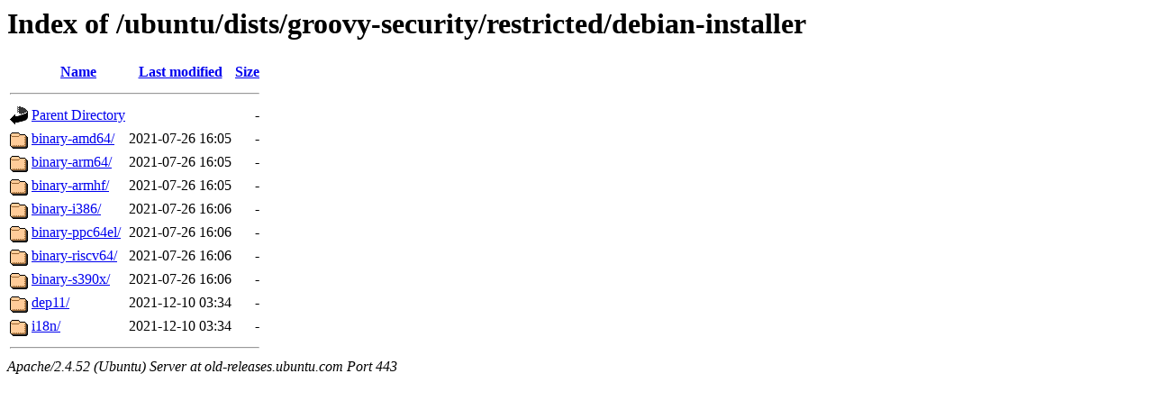

--- FILE ---
content_type: text/html;charset=UTF-8
request_url: https://old-releases.ubuntu.com/ubuntu/dists/groovy-security/restricted/debian-installer/
body_size: 577
content:
<!DOCTYPE HTML PUBLIC "-//W3C//DTD HTML 3.2 Final//EN">
<html>
 <head>
  <title>Index of /ubuntu/dists/groovy-security/restricted/debian-installer</title>
 </head>
 <body>
<h1>Index of /ubuntu/dists/groovy-security/restricted/debian-installer</h1>
  <table>
   <tr><th valign="top"><img src="/icons/blank.gif" alt="[ICO]"></th><th><a href="?C=N;O=D">Name</a></th><th><a href="?C=M;O=A">Last modified</a></th><th><a href="?C=S;O=A">Size</a></th></tr>
   <tr><th colspan="4"><hr></th></tr>
<tr><td valign="top"><img src="/icons/back.gif" alt="[PARENTDIR]"></td><td><a href="/ubuntu/dists/groovy-security/restricted/">Parent Directory</a></td><td>&nbsp;</td><td align="right">  - </td></tr>
<tr><td valign="top"><img src="/icons/folder.gif" alt="[DIR]"></td><td><a href="binary-amd64/">binary-amd64/</a></td><td align="right">2021-07-26 16:05  </td><td align="right">  - </td></tr>
<tr><td valign="top"><img src="/icons/folder.gif" alt="[DIR]"></td><td><a href="binary-arm64/">binary-arm64/</a></td><td align="right">2021-07-26 16:05  </td><td align="right">  - </td></tr>
<tr><td valign="top"><img src="/icons/folder.gif" alt="[DIR]"></td><td><a href="binary-armhf/">binary-armhf/</a></td><td align="right">2021-07-26 16:05  </td><td align="right">  - </td></tr>
<tr><td valign="top"><img src="/icons/folder.gif" alt="[DIR]"></td><td><a href="binary-i386/">binary-i386/</a></td><td align="right">2021-07-26 16:06  </td><td align="right">  - </td></tr>
<tr><td valign="top"><img src="/icons/folder.gif" alt="[DIR]"></td><td><a href="binary-ppc64el/">binary-ppc64el/</a></td><td align="right">2021-07-26 16:06  </td><td align="right">  - </td></tr>
<tr><td valign="top"><img src="/icons/folder.gif" alt="[DIR]"></td><td><a href="binary-riscv64/">binary-riscv64/</a></td><td align="right">2021-07-26 16:06  </td><td align="right">  - </td></tr>
<tr><td valign="top"><img src="/icons/folder.gif" alt="[DIR]"></td><td><a href="binary-s390x/">binary-s390x/</a></td><td align="right">2021-07-26 16:06  </td><td align="right">  - </td></tr>
<tr><td valign="top"><img src="/icons/folder.gif" alt="[DIR]"></td><td><a href="dep11/">dep11/</a></td><td align="right">2021-12-10 03:34  </td><td align="right">  - </td></tr>
<tr><td valign="top"><img src="/icons/folder.gif" alt="[DIR]"></td><td><a href="i18n/">i18n/</a></td><td align="right">2021-12-10 03:34  </td><td align="right">  - </td></tr>
   <tr><th colspan="4"><hr></th></tr>
</table>
<address>Apache/2.4.52 (Ubuntu) Server at old-releases.ubuntu.com Port 443</address>
</body></html>
